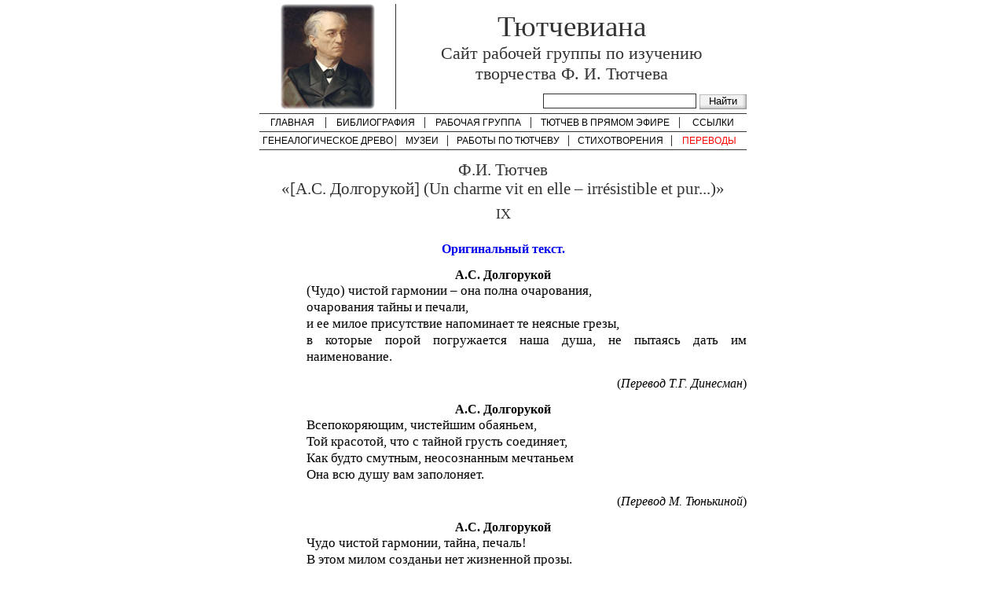

--- FILE ---
content_type: text/html; charset=windows-1251
request_url: https://ruthenia.ru/tiutcheviana/publications/trans/ix.html
body_size: 2944
content:
<!DOCTYPE HTML PUBLIC "-//W3C//DTD HTML 4.01 Transitional//EN">
<html>
<head>
<meta name="keywords" content="Тютчев, стихотворения Тютчева, переводы Тютчева, художественный перевод, француский язык, поэзия на французском языке, французские стихи, переводы на русский">
<title>Тютчев Ф.И. : Переводы стихотворения &laquo;[A.C. Долгорукой] (Un charme vit en elle &ndash; irr&#233;sistible et pur...)&raquo;</title>
<link rel="icon" href="../../favicon.ico" type="image/ico">
<link rel="shortcut icon" href="../../favicon.ico" type="image/ico">
<link rel="alternate" type="application/rss+xml" title="RSS 2.0" href="http://ruthenia.ru/tiutcheviana/rss/rss.xml">
<link type="text/css" href="../../tjutchev.css" rel="stylesheet">
<script type="text/javascript" language="JavaScript" src="../../scripts/imgshow3.js"></script>
</head>

<body>

<center>
<table class="shapka" cellspacing="0">
 <tr class="ten"><td colspan="2"><a name="top">
<!--LiveInternet counter--><script type="text/javascript"><!--
document.write('<img src="http://counter.yadro.ru/hit?r'+
escape(document.referrer)+((typeof(screen)=='undefined')?'':
';s'+screen.width+'*'+screen.height+'*'+(screen.colorDepth?
screen.colorDepth:screen.pixelDepth))+';u'+escape(document.URL)+
';i'+escape('Жж'+document.title.substring(0,80))+';'+Math.random()+
'" width=1 height=1 alt="">')//--></script>
<!--/LiveInternet-->&nbsp;
 </a></td>
 <tr>
 <td class="logo" rowspan="2"><div align="center" id="infostring"><script type="text/javascript">ImgShow()</script><noscript><a href="../../index.htm" title="На главную"><img src="../../images/tjutchev1.jpg" width="120" height="134" alt="Федор Иванович Тютчев"></a></noscript></div></td>
 <td class="name"><a href="../../index.htm" class="no" title="На главную"><h1>Тютчевиана</h1><h2>Cайт рабочей группы по изучению<br>творчества Ф. И. Тютчева</h2></a></td>
 </tr>
 <tr>
 <td class="search">
    <!-- SiteSearch Google -->
    <FORM method=GET action="http://www.google.ru/search">
    <input type=hidden name=ie value=windows-1251>
    <input type=hidden name=oe value=windows-1251>
    <INPUT TYPE=text class="find" name=q size=23 maxlength=255 value="">
    <INPUT type=submit class="find2" name=btnG VALUE="Найти">
    <input type=hidden name=domains value="http://ruthenia.ru/tiutcheviana/">
    <input type=radio name=sitesearch value="" style="display: none;"> 
    <input value="http://ruthenia.ru/tiutcheviana/" type=radio name=sitesearch checked style="display: none;">
    </FORM>
    <!-- SiteSearch Google -->
 </td>
 </tr>
 <tr class="ten"><td colspan="2">&nbsp;</td>
 </tr>
</table>

<table class="navig" cellspacing="0">
  <tr class="five"><td colspan="2">&nbsp;</td>
  </tr>
  <tr>
    <td class="nav1"><a href="../../index.htm" class="nav11" title="Описание разделов сайта">Главная</a></td>
    <td class="nav2"><a href="../../bibliograph/bibliogr.html" class="nav11" title="Библиография работ о Ф. И. Тютчеве после 1973-го года">Библиография</a></td>
    <td class="nav3"><a href="../../workgroup/work.html" class="nav11" title="Информация о рабочей группе">Рабочая группа</a></td>
    <td class="nav4"><a href="../../review/review.html" class="nav11" title="Обзор упоминаний о Ф. И. Тютчеве в Интернете">Тютчев в прямом эфире</a></td>
    <td class="nav5"><a href="../../links/links.html" class="nav11" title="Ссылки на тютчевские ресурсы">Ссылки</a></td>
  </tr>
  <tr class="five"><td colspan="2">&nbsp;</td>
  </tr>
</table>

<table class="navig" cellspacing="0">
  <tr class="five"><td colspan="2">&nbsp;</td>
  </tr>
  <tr>
    <td class="nav01"><a href="../../gen/gen.html" class="nav11" title="Генеалогическое древо рода Тютчевых">Генеалогическое древо</a></td>
    <td class="nav02"><a href="../../museums/museums.html" class="nav11" title="Музеи Ф. И. Тютчева">Музеи</a></td>
    <td class="nav03"><a href="../public.html" class="nav11" title="Исследовательские работы по творчеству Ф. И. Тютчева">Работы по <strong class="ok">Тютчеву</strong></a></td>
    <td class="nav04"><a href="../../stihi/stihi.html" class="nav11" title="Собрание стихотворений Ф. И. Тютчева">Стихотворения</a></td>
    <td class="nav05"><a href="trans.html" class="stop2" title="Переводы стихотворений Тютчева и стихотворения, переведенные Тютчевым">Переводы</a></td>
  </tr>
  <tr class="five"><td colspan="2">&nbsp;</td>
  </tr>
</table>

<table class="main" cellspacing="0">
 <tr>	
 <td class="text">
<h3>Ф.И. Тютчев <br>&laquo;[A.C. Долгорукой] (Un charme vit en elle &ndash; irr&#233;sistible et pur...)&raquo; </h3>

<h4>IX</h4>

<p><center><a href="../../stihi/france.html#09"><b>Оригинальный текст.</b></a></center>

<p><center><b>A.C. Долгорукой</b></center>
<p class="poem">(Чудо) чистой гармонии &ndash; она полна очарования, 
<br>очарования тайны и печали, 
<br>и ее милое присутствие напоминает те неясные грезы, 
<br>в которые порой погружается наша душа, не пытаясь дать им наименование.

<br><div style="text-align: right;">(<i>Перевод Т.Г. Динесман</i>)</div>

<p><center><b>A.C. Долгорукой</b></center>
<p class="poem">Всепокоряющим, чистейшим обаяньем,
<br>Той красотой, что с тайной грусть соединяет,
<br>Как будто смутным, неосознанным мечтаньем
<br>Она всю душу вам заполоняет.

<br><div style="text-align: right;">(<i>Перевод  М. Тюнькиной</i>)</div>

<p><center><b>A.C. Долгорукой</b></center>
<p class="poem">Чудо чистой гармонии, тайна, печаль!
<br>В этом милом созданьи нет жизненной прозы.
<br>И душа погружается в ясную даль,
<br>И рождаются в сердце неясные грезы. 

<br><div style="text-align: right;">(<i>Перевод В.А. Кострова</i>)</div>


   </td>
   </tr>
   <tr>
     <td class="atop"><a href="#top" class="naverh" title="Перейти к началу страницы">Наверх<img src="../../images/totop.gif" width="18" height="22" alt="Перейти к началу страницы" title="Перейти к началу страницы"></a></td>
   </tr>
</table>

<table class="navig2" cellspacing="0">
  <tr class="five"><td colspan="2">&nbsp;</td>
  </tr>
  <tr>
    <td class="nav1"><a href="../../index.htm" class="nav11" title="Описание разделов сайта">Главная</a></td>
    <td class="nav2"><a href="../../bibliograph/bibliogr.html" class="nav11" title="Библиография работ о Ф. И. Тютчеве после 1973-го года">Библиография</a></td>
    <td class="nav3"><a href="../../workgroup/work.html" class="nav11" title="Информация о рабочей группе">Рабочая группа</a></td>
    <td class="nav4"><a href="../../review/review.html" class="nav11" title="Обзор упоминаний о Ф. И. Тютчеве в Интернете">Тютчев в прямом эфире</a></td>
    <td class="nav5"><a href="../../links/links.html" class="nav11" title="Ссылки на тютчевские ресурсы">Ссылки</a></td>
  </tr>
  <tr class="five"><td colspan="2">&nbsp;</td>
  </tr>
</table>

<table class="navig" cellspacing="0">
  <tr class="five"><td colspan="2">&nbsp;</td>
  </tr>
  <tr>
    <td class="nav01"><a href="../../gen/gen.html" class="nav11" title="Генеалогическое древо рода Тютчевых">Генеалогическое древо</a></td>
    <td class="nav02"><a href="../../museums/museums.html" class="nav11" title="Музеи Ф. И. Тютчева">Музеи</a></td>
    <td class="nav03"><a href="../public.html" class="nav11" title="Исследовательские работы по творчеству Ф. И. Тютчева">Работы по <strong class="ok">Тютчеву</strong></a></td>
    <td class="nav04"><a href="../../stihi/stihi.html" class="nav11" title="Собрание стихотворений Ф. И. Тютчева">Стихотворения</a></td>
    <td class="nav05"><a href="trans.html" class="stop2" title="Переводы стихотворений Тютчева и стихотворения, переведенные Тютчевым">Переводы</a></td>
  </tr>
  <tr class="five"><td colspan="2">&nbsp;</td>
  </tr>
</table>

<table class="bottom" cellspacing="0">
  <tr class="fift"><td>&nbsp;</td>
  </tr>
  <tr><td class="live">
<!--LiveInternet logo--><a href="http://www.liveinternet.ru/click" target=_blank><img
src="http://counter.yadro.ru/logo?53.1" border=0
title="LiveInternet: показано число просмотров и посетителей за 24 часа" alt=""
width=88 height=31></a>
<!--/LiveInternet-->&nbsp;
    </td>
    <td class="copy">
    &copy; Разработчики: <a href="http://moikrug.ru/users/P003236289/">Андрей Белов</a>, <a href="http://nevmenandr.net/personalia/bo.php">Борис Орехов</a>, 2006.<br>
    Контактный адрес: <a href="/cdn-cgi/l/email-protection#91e5fbe4e5f2f9f4e7d1f6fcf0f8fdbff2fefc"><span class="__cf_email__" data-cfemail="8afee0fffee9e2effccaede7ebe3e6a4e9e5e7">[email&#160;protected]</span></a>. <a href="http://ruthenia.ru/tiutcheviana/rss/rss.xml"><img align="top" src="../../images/rss.gif" height="14" width="36"></a>
  </td></tr>
  <tr class="fift"><td>&nbsp;</td>
  </tr>
</table>

</center>

<script data-cfasync="false" src="/cdn-cgi/scripts/5c5dd728/cloudflare-static/email-decode.min.js"></script><script defer src="https://static.cloudflareinsights.com/beacon.min.js/vcd15cbe7772f49c399c6a5babf22c1241717689176015" integrity="sha512-ZpsOmlRQV6y907TI0dKBHq9Md29nnaEIPlkf84rnaERnq6zvWvPUqr2ft8M1aS28oN72PdrCzSjY4U6VaAw1EQ==" data-cf-beacon='{"version":"2024.11.0","token":"1a071a540df148b3a63cf4e60ff8b70b","r":1,"server_timing":{"name":{"cfCacheStatus":true,"cfEdge":true,"cfExtPri":true,"cfL4":true,"cfOrigin":true,"cfSpeedBrain":true},"location_startswith":null}}' crossorigin="anonymous"></script>
</body>
</html>


--- FILE ---
content_type: text/css
request_url: https://ruthenia.ru/tiutcheviana/tjutchev.css
body_size: 1966
content:
* {
  margin: 0;
  padding: 0;
  border: 0;
}

body {
  background-color: #ffffff;
  text-align: center;
}

.shapka {
  width: 620px;
  border-bottom: solid 1px #333333;
}

.logo {
  text-align: center;
  width: 28%;
  border-right: solid 1px #333333;
}

.name {
  width: 72%;
  text-align: center;
}

.search {
  text-align: right;
  vertical-align: bottom;
}

a {
  text-decoration: none;
}

a:visited {
  color: #006600;
}

a:hover {
  text-decoration: underline;
}

a.no {
  text-decoration: none;
}

a.no:hover {
  text-decoration: none;
}

a.no:visited {
  text-decoration: none;
  color: #333333;
}

a.nav11 {
  text-transform: uppercase;
  font-family: Tahoma, Verdana, sans-serif;
  font-size: 12px;
  color: #000000;
  text-decoration: none;
}

a.nav11:hover {
  text-decoration: underline;
}

a.stop, a.stop:hover {
  text-transform: uppercase;
  font-family: Tahoma, Verdana, sans-serif;
  font-size: 12px;
  color: red;
  text-decoration: none;
}

a.stop2 {
  text-transform: uppercase;
  font-family: Tahoma, Verdana, sans-serif;
  font-size: 12px;
  color: red;
  text-decoration: none;
}

a.stop2:hover {
  text-transform: uppercase;
  font-family: Tahoma, Verdana, sans-serif;
  font-size: 12px;
  color: red;
  text-decoration: underline;
}

a.naverh, a.naverh:hover {
  text-transform: uppercase;
  color: #000000;
  text-decoration: none;
}

a.nav11:visited, a.naverh:visited {
  color: #000000;
}

a.stop2:visited {
  color: red;
}

.five {
  line-height: 4px;
}

.ten {
  font-size: 5px;
}

.fift {
  font-size: 12px;
}


h1 {
  font-family: serif;
  font-weight: normal;
  color: #333333;
  font-size: 37px;
}

.h {
  font-family: serif;
  font-weight: normal;
  color: #333333;
  font-size: 37px;
}

h2 {
  font-family: serif;
  font-weight: normal;
  color: #333333;
  font-size: 22px;
}

.hh {
  font-family: serif;
  font-weight: normal;
  color: #333333;
  font-size: 22px;
}

h3 {
  text-align: center;
  font-family: serif;
  font-weight: normal;
  color: #333333;
  font-size: 1.3em;
  margin: 3px;
  margin-bottom: 10px;
}

h4 {
  text-align: center;
  font-family: serif;
  font-weight: normal;
  color: #333333;
  font-size: 1.15em;
  margin: 3px;
  margin-bottom: 10px;
}

.biblpoet {
  margin-bottom: 5px;
  text-transform: uppercase;
  color: black;
}

.h2, .h3 {
  text-align: center;
  font-weight: bold;
}

.biblpoet:visited {
  color: black;
}

.epig {
  text-align: right;
  padding-right: 50px;
  font-size: 14px;
}

.nomarg {
  padding-bottom: 0px;
  margin-bottom: 0px;
}

p {
  font-size: 1.05em;
  line-height: 1.3em;
  padding-bottom: 15px;
}

.poem {
  padding-left: 60px;
}

.poemno {
  padding-left: 60px;
  padding-bottom: 0px;
}

.l1 {
  padding-left: 90px;
}

.l2 {
  padding-left: 123px;
  padding-bottom: 0px;
}

.l12 {
  padding-left: 90px;
  padding-bottom: 0px;
}

.l13 {
  padding-left: 120px;
  padding-bottom: 0px;
}

.epigr {
  padding-left: 400px;
  font-style: italic;
}

.otstup {
  padding-left: 30px;
  padding-top: 7px;
  padding-bottom: 10px;
  font-size: 1em;
}

.size {
  padding-left: 30px;
  padding-bottom: 0px;
  font-size: 1em;
}

.sizepad {
  padding-top: 12px;
  padding-bottom: 3px;
  font-size: 1em;
}

.middle {
  padding-left: 20px;
  padding-top: 10px;
  padding-bottom: 0px;
  font-size: 1em;
}

.no {
  font-size: 1em;
}

.last {
  padding: 0px;
}

.navig {
  width: 620px;
  border-bottom: solid 1px #333333;
}

.nav1 {
  text-align: center; 
  width: 85px;
  border-right: solid 1px #333333;
}

.nav2 {
  text-align: center; 
  width: 125px;
  border-right: solid 1px #333333;
}

.nav3 {
  text-align: center; 
  width: 135px;
  border-right: solid 1px #333333;
}

.nav4 {
  text-align: center; 
  width: 190px;
  border-right: solid 1px #333333;
}

.nav5 {
  text-align: center; 
  width: 85px;
}

.nav01 {
  text-align: center; 
  width: 175px;
  border-right: solid 1px #333333;
}

.nav02 {
  text-align: center; 
  width: 65px;
  border-right: solid 1px #333333;
}

.nav03 {
  text-align: center; 
  width: 155px;
  border-right: solid 1px #333333;
}

.nav04 {
  text-align: center; 
  width: 130px;
  border-right: solid 1px #333333;
}

.nav05 {
  text-align: center; 
  width: 95px;
}

.main {
  width: 620px;
}

.text {
  text-align: justify;
  font-family: serif;
  font-weight: normal;
  padding-top: 10px;
}

.razr {
  letter-spacing: 0.4em;
}

ul, ol {
  padding-left: 47px;
  padding-bottom: 10px;
  font-size: 1.05em;
}

ol.no {
  padding-bottom: 0px;
}

ul.no {
  font-size: 1em;
  padding-bottom: 0px;
}

ul.none, ol.none {
  list-style: none;
}

ol.none2 {
  list-style: none;
  padding-left: 10px;
}

li {
  margin: 3px;
  padding: 3px;
  line-height: 1.3em;
}

li.lj {
  list-style-image: url('images/community.gif');
}

.rejt {
  padding-bottom: 15px;
}

.atop {
  font-family: Tahoma, Verdana, sans-serif;
  padding-bottom: 13px;
  font-size: 11px;
  text-align: right;
}

.navig2 {
  width: 620px;
  border-top: solid 1px #333333;
  border-bottom: solid 1px #333333;
}

.bottom {
  width: 620px;
  font-size: 0.8em;
  vertical-align: middle;
}

hr {
  color: #000000;
  width: 80%;
  height: 1px;
  border-top: solid 1px #333333;
  margin-bottom: 30px;
}

.small {
  width: 15%;
  margin-bottom: 15px;
  margin-left: 120px;
}

.live {
  text-align: center;
  padding-left: 105px;
}

.live1 {
  padding-top: 5px;
  padding-left: 108px;
}

.live2 {
  text-align: center;
  padding-left: 55px;
}

.live3 {
  text-align: center;
}

.copy {
  text-align: center;
  padding-right:55px;
}

.sm {
  font-size: 0.7em;
}

.find {  
  height: 19px;
  border: solid 1px #333333;
}

.find2 {
  height: 19px;
  width: 60px;
  background-image: url('images/but.gif');
  padding-bottom: 2px;
}

.ok {
  font-style: normal;
  font-weight: normal;
}


table.gallery {
        border:  1px solid #cccccc;
        margin:  2px;
        padding: 2px;
        background-color:#ffffff;
}

table.gallery tr { 
        vertical-align:top;
}


div.gallerybox {
        border: 1px solid #cccccc;
        margin: 2px;
        background-color:#f9f9f9;
        width:  150px;
}

div.gallerybox div.thumb {
        text-align: center;
        border: 1px solid #cccccc;
        margin: 2px;
}       

div.gallerytext {
        font-size: 70%;
        padding: 2px 4px;
}  

div.personal_form_any_page {
  text-align: center;
}

table.form_table {
  width: 100%;
  margin-bottom: 15px;
  text-align: center;
}

table.form_table td.td1 {
  text-align: right;
  width: 67%;
}

table.form_table td.td2 {
  text-align: left;
  padding-left: 3px;
}

table.form_table td.td1	input {  
  width: 19.5em;
  height: 20px; 
  border: solid 1px #777777;
}

table.form_table td.td2	input {
  width: 4em; 
  height: 22px;
  background-color: #777777; 
  color: #FFFFFF; 
  font-weight: bold;
  font-family: Arial, sans-serif; 
  border: outset 1px;
}


DIV.cart {
 border: 1px solid black; 
 padding: 20px;
}

div.begun_desc	{
  font-size: 95%; 
  text-align: justify;
  margin-bottom: 15px;
}

.ChannelTitle { 
  font-size:  11pt;
  font-weight:  bold;
  width:  500px;
  text-align:  center;
}

.ArticleEntry {
  text-align: justify;
  border-width:  1px;
  border-color:  #666666;
  border-style:  solid;
  width:  559px;
}

.ArticleTitle {
  text-align: center;
  background-color:  #666666;
  color:  #FFFFFF;
  font-size:  12pt;
  font-weight:  bold;
  padding-left:  5px;
  padding-top:  4px;
  padding-bottom:  4px;
}

.ArticleDate {
  background-color:  #444444;
  color:  #FFFFFF;
  font-size:  7pt;
  padding-left:  5px;
}

.ArticleTitle A:visited {
  color:  #FFFFFF;
  text-decoration:  none;
}

.ArticleTitle A:link {
  color:  #FFFFFF;
  text-decoration:  none;
}

.ArticleTitle A:hover {
  color:  #FFFF00;
  text-decoration:  underline;
}

.ArticleDescription {
  color:  #000000;
  font-size:  11pt;
  padding-left:  5px;
  padding-top:  5px;
  padding-bottom:  5px;
  padding-right:  5px;
}

/* Stylesheet for personal open search output. */

div.personal_main	{}	/* main block */
div.personal_results	{}
div.personal_results	.query	{font-family: Arial, sans-serif; font-size: 120%;} /* query string */
div.personal_results	.doctitle	{margin-top: 0.5em;}	/* title of the results */

div.personal_results	.items	{margin-top: 0.5em;}	/* block of result items */
div.personal_results	.item	{margin-top: 1em;}	/* each item */

div.personal_results	table.item_header	{width: 100%;}
div.personal_results	td.item_num	{}	/* item number */
div.personal_results	td.item_title	{width: 100%; padding-left: 0.3em;}	/* item title */
div.personal_results	div.item_desc	{font-size: 84%; font-family: Arial, sans-serif;}	/* item description */

div.personal_results	.hl	{font-weight: bold;}	/* higthlightment of words found */
div.personal_results	.refs	{}	/* block of item references */
div.personal_results	.ref	{}	/* each reference */
div.personal_results	.ref_link	{font-size: 75%; font-family: Arial, sans-serif; color: #555555;}
div.personal_results	.ref_delimiter	{display: none;}	/* delimiter '|' */
div.personal_results	.ref_time	{font-size: 75%; font-family: Arial, sans-serif; color: #555555;}	/* time of reference */
div.personal_results	.ref_site	{color: #ffffff;}
div.personal_results	.site_name	{color: #ffffff;}

div.personal_results	table.begun	{margin-top: 1em;}	/* Advertisement by begun.ru */
div.begun_title		{} 	/* begun title */
div.personal_results	div.begun_title	a:link,
div.personal_results	div.begun_title	a:visited,
div.personal_results	div.begun_title	a:hover {color: #0D8918;}

div.personal_results	.begun_desc	{color: #0D8918; font-size: 75%; font-family: Arial, sans-serif;}	/* begun description */

div.personal_results	.nothing_found	{margin-top: 1em; font-weight: bold; font-size: 105%;}	/* message if nothing found */
div.personal_results	.error	{font-weight: bold; font-size: 150%; color: red;}	/* error message */

div.personal_results	.pager	{margin-top: 1em;}	/* pager block */
div.personal_results	.pagenum	{text-decoration: underline; font-weight: normal; cursor: pointer;}	/* page number in pager */
div.personal_results	.pagenum_cur	{font-weight: bold;}	/* page number of current page */

--- FILE ---
content_type: application/javascript; charset=windows-1251
request_url: https://ruthenia.ru/tiutcheviana/scripts/imgshow3.js
body_size: 9
content:
var time=60000;
var CH=1;
var StrArr=new Array('<a href="../../index.html" title="На главную"><img src="../../images/tjutchev.jpg" width="120" height="134" alt="Федор Иванович Тютчев"></a>');
num=0;
function ImgShow(){if(StrArr.length==0){return};if (CH){rewrite(RChoise())}else{rewrite(PChoise(num))};setTimeout('StrShow()',time);if(num==StrArr.length-1){num=0}else {num++}}
function PChoise(number){return StrArr[number]}
function RChoise(){return StrArr[Math.floor(Math.random()*StrArr.length)]}
function rewrite(html){document.getElementById('infostring').innerHTML=html}